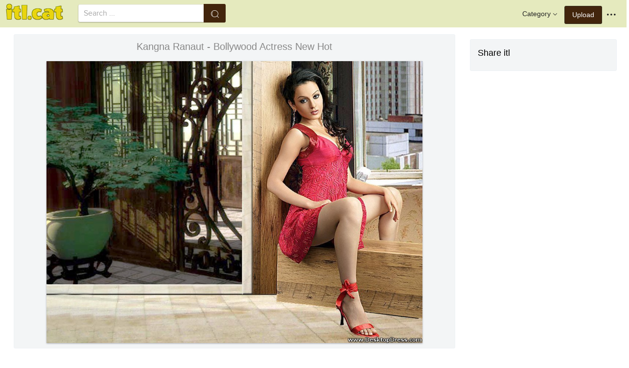

--- FILE ---
content_type: text/html;charset=utf-8
request_url: https://www.itl.cat/wallview/wTxxoJ_kangna-ranaut-bollywood-actress-new-hot/
body_size: 8719
content:





<!DOCTYPE html>
<html lang="en"><head>
<meta http-equiv="Content-Type" content="text/html; charset=UTF-8">

    <title>Kangna Ranaut - Bollywood Actress New Hot (#1365236) - HD Wallpaper & Backgrounds Download</title>
	<meta name="keywords" content="Kangna Ranaut - Bollywood Actress New Hot, wallpapers & background download">
	<meta name="description" content="Kangna Ranaut - Bollywood Actress New Hot is hd wallpapers & backgrounds for desktop or mobile device. To find more wallpapers on Itl.cat.">    

<meta name="viewport" content="user-scalable=no, width=device-width, initial-scale=1.0, maximum-scale=1.0">
<link href="https://www.itl.cat/css/hub.css" rel="stylesheet">
 
 <link rel="stylesheet" href="https://www.itl.cat/css/page.css">

<meta property="og:type" content="website" />
<meta property="og:url" content="https://www.itl.cat/wallview/wTxxoJ_kangna-ranaut-bollywood-actress-new-hot/" />
<meta property="og:title" content="Kangna Ranaut - Bollywood Actress New Hot (#1365236) - HD Wallpaper & Backgrounds Download" />
<meta property="og:description" content="Kangna Ranaut - Bollywood Actress New Hot is hd wallpapers & backgrounds for desktop or mobile device. To find more wallpapers on Itl.cat" />
<meta property="og:image" content="https://www.itl.cat/pngfile/big/136-1365236_kangna-ranaut-bollywood-actress-new-hot.jpg">
<meta property="og:site_name" content="itl.cat" />
<meta name="twitter:card" content="photo">
 <link rel="canonical" href="https://www.itl.cat/wallview/wTxxoJ_kangna-ranaut-bollywood-actress-new-hot/" />
 
<style>
.pdt-app-img-link {
    display: none;
    width: 130px;
    height: 130px;
    position: absolute;
    left: 0;
    top: 0;
    right: 0;
    bottom: 0;
    background: url(/images/buy_img_link.png) no-repeat;
    margin: auto;
}
.at-label{display:none;}
.pdt-app-box:hover .pdt-app-img-link{display:inline-block;opacity:.8}.pdt-app-box:hover .pdt-app-img-link:hover{opacity:1}

 
#details tbody tr {
    margin-top: 4px;
}
  #details th {
    width: 1%;
    padding-right: 10px;
}
  #details th,  #details td {
    font-size: 16px;
    padding: 0;
    line-height: 1.5;
    font-weight: normal;
    color: #636363;
}
table th, table td {
    padding: 6px;
    text-align: left;
    vertical-align: top;
} 
.downloadgo {
    color: #444!important;
    display: inline-block;
    background-color: #fff!important;
    border: 1px solid #f3f5f6!important;
    padding: 4px 15px!important;
    font-size: 14px;
    border-radius: 22px!important;
    text-align: center;
}
</style>
 
	<link rel="stylesheet" href="/openjscss/reveal.css?v=1.1">	
  <script type="text/javascript" src="/openjscss/jquery.min.js"></script>
 <script type="text/javascript" src="/openjscss/jquery.reveal.js"></script>
<script async src="//pagead2.googlesyndication.com/pagead/js/adsbygoogle.js"></script>

</head>
<body class="hub">






<header class="hub-top " role="navigation">
<nav class="hub-topcontent clearfix">
<div class="hub-topprofile hub-narrow-show js-narrow-search">
<a href="javascript:;" class="hub-topuserinfo"><i class="iconfont search-icon"></i></a>
</div>
<div class="hub-topprofile">
<a href="javascript:;" class="hub-topuserinfo dropdown-toggle" data-toggle="dropdown"><i class="iconfont menu-icon"></i></a>
<ul class="hub-navtopdropdown hub-boxtop">
 

 
<li><a rel="nofollow" href="https://www.itl.cat/aboutitl/"><i class="iconfont faq-icon"></i></i>About Us</a></li>
<li><a rel="nofollow" href="https://www.itl.cat/privacy/"><i class="iconfont tag-icon"></i>Privcy Policy</a></li>
<li><a rel="nofollow" href="https://www.itl.cat/ixdmca/"><i class="iconfont cc-icon"></i>DMCA</a></li>
<li><a rel="nofollow" href="https://www.itl.cat/terms/"><i class="iconfont term-icon"></i>Terms</a></li>
<li><a rel="nofollow" href="https://www.itl.cat/conus/"><i class="iconfont service-icon"></i>Contact Us</a></li>
<li><a href="https://www.flywallpaper.com"><i class="iconfont term-icon"></i>HD Wallpaper</a></li>


 
</ul>
</div>
<a class="hub-btn contribute-btn hub-narrow-hide" href="https://www.itl.cat/upwall/">Upload</a>
<div class="hub-topprofile">
<a href="javascript:;" class="hub-topuserinfo dropdown-toggle" data-toggle="dropdown">Category<i class="arrow iconfont"></i></a>
<ul class="hub-navtopdropdown languageList hub-boxtop">
<li><a href="https://www.itl.cat/free/arrow/">Arrow</a></li>
<li><a href="https://www.itl.cat/free/bird/">Bird</a></li>
<li><a href="https://www.itl.cat/free/border/">Border</a></li>
<li><a href="https://www.itl.cat/free/banner/">Banner</a></li>
<li><a href="https://www.itl.cat/free/clock/">Clock</a></li>
<li><a href="https://www.itl.cat/free/crown/">Crown</a></li>
<li><a href="https://www.itl.cat/free/cartoon/">Cartoon</a></li>
<li><a href="https://www.itl.cat/free/city/">City</a></li>
<li><a href="https://www.itl.cat/free/flower/">Flower</a></li>
<li><a href="https://www.itl.cat/free/fire/">Fire</a></li>
<li><a href="https://www.itl.cat/free/heart/">Heart</a></li>
<li><a href="https://www.itl.cat/free/emotion/">Emotions</a></li>
<li><a href="https://www.itl.cat/free/girl/">Girls</a></li>
<li><a href="https://www.itl.cat/free/leaf/">Leaf</a></li>
<li><a href="https://www.itl.cat/free/fish/">Fish</a></li>
<li><a href="https://www.itl.cat/free/family/">Family</a></li>
<li><a href="https://www.itl.cat/free/love/">Love</a></li>
<li><a href="https://www.itl.cat/free/money/">Money</a></li>
<li><a href="https://www.itl.cat/free/subscribe/">Subscribe</a></li>
<li><a href="https://www.itl.cat/free/sport/">Sport</a></li>
<li><a href="https://www.itl.cat/free/summer/">Summer</a></li>
<li><a href="https://www.itl.cat/free/winter/">Winter</a></li>
<li><a href="https://www.itl.cat/free/tiger/">Tiger</a></li>
<li><a href="https://www.itl.cat/free/tree/">Tree</a></li>


</ul>
</div>

 
 
 
<a href="https://www.itl.cat" class="  iconfont" style="float:left;"><img style="width:120px;margin-top:6px;" src="/images/biglogo.png"></a>
 
<div class="hub-boxsearch hub-topsearch clearfix">
<form name="keyForm" action="/search.html"   method="get" onsubmit="return search(document.keyForm);">
<div class="hub-boxsearchform">
<input type="text" class="hub-searchinput ui-autocomplete-input" id="k" name="k" autocomplete="off" value="" placeholder="Search ...">
<i class="iconfont search-icon"></i>
<input class="search-btn" type="submit" value="">
</div>
</form>
</div>
</nav>
</header>


<script language="javascript">
		 function search(thisfrm){ var k = thisfrm.k.value; if (k == "") { return false; }
			k = k.replace(/(^\s*)|(\s*$)/g, "");
			k = k.toLowerCase().replace(/ /g, "-");
			if (k == "") { return false; }
			window.location = "https://www.itl.cat/free/"+k+"/";
			return false;
		}
</script>



<section class="hub-content" role="content">

 

<div class="hub-main clearfix" role="main">
<div class="hub-main-content">
<div class="hub-main-contentinner">
<h1 style="font-weight:normal;font-size:16px;padding-left:8px;margin:10px 0 10px;color:#888;"  kangana ranaut wallpaper </h1>

<div class="hub-mediacontent hub-boxnormal">
 

<div class="hub-photo">

<div style="font-size:20px;margin:10px 0 6px 0">

<span> Kangna Ranaut - Bollywood Actress New Hot</span>

</div>

<div class="hub-photomodal "   >


 <a href="https://www.itl.cat/downwall/wTxxoJ_kangna-ranaut-bollywood-actress-new-hot/"   title=" " class="pdt-app-box" target="_blank">
                <img  style="margin-top:10px;" src="https://www.itl.cat/pngfile/big/136-1365236_kangna-ranaut-bollywood-actress-new-hot.jpg" alt="Kangna Ranaut - Bollywood Actress New Hot , HD Wallpaper & Backgrounds" title="Kangna Ranaut - Bollywood Actress New Hot, HD Wallpaper & Backgrounds">
				<span class="pdt-app-img-link"></span>
 </a>

 <div  style="margin:10px 0 10px 0;" class="addthis_inline_share_toolbox"></div>
</div>



</div>






 
</div>


 <div style="margin:10px 0 10px 0">
  <ins class="adsbygoogle"
     style="display:block"
     data-ad-client="ca-pub-2341089732466879"
     data-ad-slot="4772674053"
     data-ad-format="auto"
     data-full-width-responsive="true"></ins>
<script>
(adsbygoogle = window.adsbygoogle || []).push({});
</script>
</div>


<div>








<div class="sidebar-section hub-photocc hub-boxnormal ">
            <table id="details">
                <tbody> 
                <tr><th style="white-space:nowrap;font-weight:bold">Resolution</th><td>1024x768</td></tr>
                
           
				 <tr  style="height:28px;"><th style="white-space:nowrap;font-weight:bold">Image License</th><td>Personal Use</td></tr>

                <tr  style="height:28px;"><th style="white-space:nowrap;font-weight:bold">Size</th><td>204 KB</td></tr>

                 <tr  style="height:28px;"><th style="white-space:nowrap;font-weight:bold">Downloads&nbsp;&nbsp;</th><td>11
				 
				 <span class="descitl.cat">  </span>
				 </td></tr>
            </tbody></table>
</div>

<a href="https://www.itl.cat/downwall/wTxxoJ_kangna-ranaut-bollywood-actress-new-hot/" >
<div class="sidebar-section hub-downloadfree hub-boxnormal ">

<button type="button" class="hub-btn downloadOriginal downloadgo" onclick="javascript:void(0)" style="background-color:#616261;width:100%" ><i class="download-icon iconfont"></i>Free Download</button>
</div> 
</a>
<div style="margin-bottom:10px;">
<a href="https://www.itl.cat/ixdmca/" rel="nofollow" style="color:#1b00ff;    font-size: 19px; font-weight:700;">Report This Image</a>
</div>



 



</div>


</div>






 
</div>
 

<div class="hub-main-sidebar">

<div class="sidebar-section hub-photocc hub-boxnormal " style="margin-top:20px;">
<p style="font-size:18px;margin-bottom:8px;">Share itl</p>
<p><div  class="addthis_inline_share_toolbox"></div></p>
</div>

 



<div    class="sidebar-section  " >

  <ins class="adsbygoogle"
     style="display:block"
     data-ad-client="ca-pub-2341089732466879"
     data-ad-slot="4772674053"
     data-ad-format="auto"
     data-full-width-responsive="true"></ins>
<script>
(adsbygoogle = window.adsbygoogle || []).push({});
</script>

</div>

<div class="sidebar-section hub-narrow-hide">
<div class="navigation clearfix"><em>Hot Tags</em></div>
<div class="hub-tagcloud">
 
                
        <p class="tags">

		
		
		
			<a style="text-transform:capitalize" class="fz14" href="https://www.itl.cat/free/bollywood-actress-xxx/" >bollywood actress xxx</a>
		
		
			<a style="text-transform:capitalize" class="fz14" href="https://www.itl.cat/free/540x960-hd-bollywood-actress/" >540x960 hd bollywood actress</a>
		
		
			<a style="text-transform:capitalize" class="fz14" href="https://www.itl.cat/free/indian-hot-actress-hd/" >indian hot actress hd</a>
		
		
			<a style="text-transform:capitalize" class="fz14" href="https://www.itl.cat/free/bollywood-actress-hd-1080p-free-download/" >bollywood actress hd 1080p free download</a>
		
		
			<a style="text-transform:capitalize" class="fz14" href="https://www.itl.cat/free/new-desktop-hd/" >new desktop hd</a>
		
		
			<a style="text-transform:capitalize" class="fz14" href="https://www.itl.cat/free/boy-girl-hot-kiss-hd/" >boy girl hot kiss hd</a>
		
        </p>
		   

 
</div>
</div>



</div> 
 
</section>

 

</div>



<div id="gallery" style="    background: #fbfbfb;">
<div   style="font-size:20px;height:40px!important;margin:10px;padding:9px 0 0px; background: #fbfbfb;">
You may also like
 
</div>


    <div id="masList" class="clearfix img-list-box  png_tag_list" style="margin-left:6px;">
        




		<div class="list-item img-list"  style="    border-radius: 5px;">
		<div class="img-list-pd" data-realwidth="1024" data-realheight="768">
			<div class="img-show"  >
			<a href="https://www.itl.cat/wallview/wTxxoJ_kangna-ranaut-bollywood-actress-new-hot/"
			 		
			class="img-part" title="Kangna Ranaut - Bollywood Actress New Hot">
				<img class="lazy2" src="/images/default.png" data-original="https://s.itl.cat/pngfile/s/136-1365236_kangna-ranaut-bollywood-actress-new-hot.jpg" alt="bollywood actress new hot, HD Wallpaper & Backgrounds" title="bollywood actress new hot, HD Wallpaper & Backgrounds">
				<div class="img-bg"></div>
			</a>
			<div class="img-btn-box">
				<a href="https://www.itl.cat/wallview/wTxxoJ_kangna-ranaut-bollywood-actress-new-hot/" style="background: #e6dfdf;"><span>Download</span></a>
			</div>
		</div>
 
		<div class="img-detail">
			<h3 class="img-detail-title">
			<a href="https://www.itl.cat/wallview/wTxxoJ_kangna-ranaut-bollywood-actress-new-hot/" style="text-transform:capitalize"> kangana ranaut wallpaper</a></h3>
			<div class="pic-info clearfix"> 
			<p class="info-title fl">
			<img src="https://www.itl.cat/img/pad.png" style="width:20px;vertical-align:middle;  ">
			1024*768</p>
			<div class="download-info fr">
				<p class="fl download-info-p">
 					<span>204 KB</span>
				</p>
 
			</div>
			</div>
		</div>
		</div></div>

		<div class="list-item img-list"  style="    border-radius: 5px;">
		<div class="img-list-pd" data-realwidth="1024" data-realheight="768">
			<div class="img-show"  >
			<a href="https://www.itl.cat/wallview/ioiJxRm_kangana-sharma-kangna-sharma-in-bikini/"
			 		
			class="img-part" title="Kangana Sharma - Kangna Sharma In Bikini">
				<img class="lazy2" src="/images/default.png" data-original="https://s.itl.cat/pngfile/s/310-3100755_kangana-sharma-kangna-sharma-in-bikini.jpg" alt="kangna sharma in bikini, HD Wallpaper & Backgrounds" title="kangna sharma in bikini, HD Wallpaper & Backgrounds">
				<div class="img-bg"></div>
			</a>
			<div class="img-btn-box">
				<a href="https://www.itl.cat/wallview/ioiJxRm_kangana-sharma-kangna-sharma-in-bikini/" style="background: #e6dfdf;"><span>Download</span></a>
			</div>
		</div>
 
		<div class="img-detail">
			<h3 class="img-detail-title">
			<a href="https://www.itl.cat/wallview/ioiJxRm_kangana-sharma-kangna-sharma-in-bikini/" style="text-transform:capitalize"> bollywood actress hd wallpapers hot</a></h3>
			<div class="pic-info clearfix"> 
			<p class="info-title fl">
			<img src="https://www.itl.cat/img/pad.png" style="width:20px;vertical-align:middle;  ">
			1024*768</p>
			<div class="download-info fr">
				<p class="fl download-info-p">
 					<span>207 KB</span>
				</p>
 
			</div>
			</div>
		</div>
		</div></div>

		<div class="list-item img-list"  style="    border-radius: 5px;">
		<div class="img-list-pd" data-realwidth="1280" data-realheight="960">
			<div class="img-show"  >
			<a href="https://www.itl.cat/wallview/wTxooh_kangana-ranaut-pink-saree-wallpaper-download-pink-bollywood/"
			 		
			class="img-part" title="Kangana Ranaut Pink Saree Wallpaper, Download Pink - Bollywood Actress Kangana Ranaut">
				<img class="lazy2" src="/images/default.png" data-original="https://s.itl.cat/pngfile/s/136-1365077_kangana-ranaut-pink-saree-wallpaper-download-pink-bollywood.jpg" alt="bollywood actress kangana ranaut, HD Wallpaper & Backgrounds" title="bollywood actress kangana ranaut, HD Wallpaper & Backgrounds">
				<div class="img-bg"></div>
			</a>
			<div class="img-btn-box">
				<a href="https://www.itl.cat/wallview/wTxooh_kangana-ranaut-pink-saree-wallpaper-download-pink-bollywood/" style="background: #e6dfdf;"><span>Download</span></a>
			</div>
		</div>
 
		<div class="img-detail">
			<h3 class="img-detail-title">
			<a href="https://www.itl.cat/wallview/wTxooh_kangana-ranaut-pink-saree-wallpaper-download-pink-bollywood/" style="text-transform:capitalize"> kangana ranaut wallpaper</a></h3>
			<div class="pic-info clearfix"> 
			<p class="info-title fl">
			<img src="https://www.itl.cat/img/pad.png" style="width:20px;vertical-align:middle;  ">
			1280*960</p>
			<div class="download-info fr">
				<p class="fl download-info-p">
 					<span>96 KB</span>
				</p>
 
			</div>
			</div>
		</div>
		</div></div>

		<div class="list-item img-list"  style="    border-radius: 5px;">
		<div class="img-list-pd" data-realwidth="1065" data-realheight="712">
			<div class="img-show"  >
			<a href="https://www.itl.cat/wallview/iohxwh_bollywood-actress-hd-wallpapers-1080p-free-download-kangana/"
			 		
			class="img-part" title="Bollywood Actress Hd Wallpapers 1080p Free Download - Kangana Ranaut">
				<img class="lazy2" src="/images/default.png" data-original="https://s.itl.cat/pngfile/s/21-218072_bollywood-actress-hd-wallpapers-1080p-free-download-kangana.jpg" alt="kangana ranaut, HD Wallpaper & Backgrounds" title="kangana ranaut, HD Wallpaper & Backgrounds">
				<div class="img-bg"></div>
			</a>
			<div class="img-btn-box">
				<a href="https://www.itl.cat/wallview/iohxwh_bollywood-actress-hd-wallpapers-1080p-free-download-kangana/" style="background: #e6dfdf;"><span>Download</span></a>
			</div>
		</div>
 
		<div class="img-detail">
			<h3 class="img-detail-title">
			<a href="https://www.itl.cat/wallview/iohxwh_bollywood-actress-hd-wallpapers-1080p-free-download-kangana/" style="text-transform:capitalize"> bollywood actress hd wallpapers 1080p free download</a></h3>
			<div class="pic-info clearfix"> 
			<p class="info-title fl">
			<img src="https://www.itl.cat/img/pad.png" style="width:20px;vertical-align:middle;  ">
			1065*712</p>
			<div class="download-info fr">
				<p class="fl download-info-p">
 					<span>96 KB</span>
				</p>
 
			</div>
			</div>
		</div>
		</div></div>

		<div class="list-item img-list"  style="    border-radius: 5px;">
		<div class="img-list-pd" data-realwidth="1024" data-realheight="768">
			<div class="img-show"  >
			<a href="https://www.itl.cat/wallview/wTxomm_kangna-ranaut-height-n-weight/"
			 		
			class="img-part" title="Kangna Ranaut Height N Weight">
				<img class="lazy2" src="/images/default.png" data-original="https://s.itl.cat/pngfile/s/136-1365150_kangna-ranaut-height-n-weight.jpg" alt="kangna ranaut height n weight, HD Wallpaper & Backgrounds" title="kangna ranaut height n weight, HD Wallpaper & Backgrounds">
				<div class="img-bg"></div>
			</a>
			<div class="img-btn-box">
				<a href="https://www.itl.cat/wallview/wTxomm_kangna-ranaut-height-n-weight/" style="background: #e6dfdf;"><span>Download</span></a>
			</div>
		</div>
 
		<div class="img-detail">
			<h3 class="img-detail-title">
			<a href="https://www.itl.cat/wallview/wTxomm_kangna-ranaut-height-n-weight/" style="text-transform:capitalize"> kangana ranaut wallpaper</a></h3>
			<div class="pic-info clearfix"> 
			<p class="info-title fl">
			<img src="https://www.itl.cat/img/pad.png" style="width:20px;vertical-align:middle;  ">
			1024*768</p>
			<div class="download-info fr">
				<p class="fl download-info-p">
 					<span>61 KB</span>
				</p>
 
			</div>
			</div>
		</div>
		</div></div>

		<div class="list-item img-list"  style="    border-radius: 5px;">
		<div class="img-list-pd" data-realwidth="1024" data-realheight="768">
			<div class="img-show"  >
			<a href="https://www.itl.cat/wallview/obJbTo_south-actress-hot-wallpapers-high-resolution-u2013-hot/"
			 		
			class="img-part" title="South Actress Hot Wallpapers High Resolution \u2013 - Hot News Of Bollywood">
				<img class="lazy2" src="/images/default.png" data-original="https://s.itl.cat/pngfile/s/86-867729_south-actress-hot-wallpapers-high-resolution-u2013-hot.jpg" alt="hot news of bollywood, HD Wallpaper & Backgrounds" title="hot news of bollywood, HD Wallpaper & Backgrounds">
				<div class="img-bg"></div>
			</a>
			<div class="img-btn-box">
				<a href="https://www.itl.cat/wallview/obJbTo_south-actress-hot-wallpapers-high-resolution-u2013-hot/" style="background: #e6dfdf;"><span>Download</span></a>
			</div>
		</div>
 
		<div class="img-detail">
			<h3 class="img-detail-title">
			<a href="https://www.itl.cat/wallview/obJbTo_south-actress-hot-wallpapers-high-resolution-u2013-hot/" style="text-transform:capitalize"> south actress hot wallpapers high resolution</a></h3>
			<div class="pic-info clearfix"> 
			<p class="info-title fl">
			<img src="https://www.itl.cat/img/pad.png" style="width:20px;vertical-align:middle;  ">
			1024*768</p>
			<div class="download-info fr">
				<p class="fl download-info-p">
 					<span>118 KB</span>
				</p>
 
			</div>
			</div>
		</div>
		</div></div>

		<div class="list-item img-list"  style="    border-radius: 5px;">
		<div class="img-list-pd" data-realwidth="1024" data-realheight="768">
			<div class="img-show"  >
			<a href="https://www.itl.cat/wallview/hwohTi_santabanta-hd-wallpapers-1080p-new-hot-actress-in/"
			 		
			class="img-part" title="Santabanta Hd Wallpapers 1080p - New Hot Actress In Bollywood">
				<img class="lazy2" src="/images/default.png" data-original="https://s.itl.cat/pngfile/s/42-424759_santabanta-hd-wallpapers-1080p-new-hot-actress-in.jpg" alt="new hot actress in bollywood, HD Wallpaper & Backgrounds" title="new hot actress in bollywood, HD Wallpaper & Backgrounds">
				<div class="img-bg"></div>
			</a>
			<div class="img-btn-box">
				<a href="https://www.itl.cat/wallview/hwohTi_santabanta-hd-wallpapers-1080p-new-hot-actress-in/" style="background: #e6dfdf;"><span>Download</span></a>
			</div>
		</div>
 
		<div class="img-detail">
			<h3 class="img-detail-title">
			<a href="https://www.itl.cat/wallview/hwohTi_santabanta-hd-wallpapers-1080p-new-hot-actress-in/" style="text-transform:capitalize"> santabanta hd wallpapers 1080p</a></h3>
			<div class="pic-info clearfix"> 
			<p class="info-title fl">
			<img src="https://www.itl.cat/img/pad.png" style="width:20px;vertical-align:middle;  ">
			1024*768</p>
			<div class="download-info fr">
				<p class="fl download-info-p">
 					<span>148 KB</span>
				</p>
 
			</div>
			</div>
		</div>
		</div></div>

		<div class="list-item img-list"  style="    border-radius: 5px;">
		<div class="img-list-pd" data-realwidth="1024" data-realheight="678">
			<div class="img-show"  >
			<a href="https://www.itl.cat/wallview/wTxxom_download-kangna-ranaut-hot-hd-wallpapers-wallpaper-kangana/"
			 		
			class="img-part" title="Download Kangna Ranaut Hot Hd Wallpapers Wallpaper - Kangana Ranaut Sexy Thighs">
				<img class="lazy2" src="/images/default.png" data-original="https://s.itl.cat/pngfile/s/136-1365237_download-kangna-ranaut-hot-hd-wallpapers-wallpaper-kangana.jpg" alt="kangana ranaut sexy thighs, HD Wallpaper & Backgrounds" title="kangana ranaut sexy thighs, HD Wallpaper & Backgrounds">
				<div class="img-bg"></div>
			</a>
			<div class="img-btn-box">
				<a href="https://www.itl.cat/wallview/wTxxom_download-kangna-ranaut-hot-hd-wallpapers-wallpaper-kangana/" style="background: #e6dfdf;"><span>Download</span></a>
			</div>
		</div>
 
		<div class="img-detail">
			<h3 class="img-detail-title">
			<a href="https://www.itl.cat/wallview/wTxxom_download-kangna-ranaut-hot-hd-wallpapers-wallpaper-kangana/" style="text-transform:capitalize"> kangana ranaut wallpaper</a></h3>
			<div class="pic-info clearfix"> 
			<p class="info-title fl">
			<img src="https://www.itl.cat/img/pad.png" style="width:20px;vertical-align:middle;  ">
			1024*678</p>
			<div class="download-info fr">
				<p class="fl download-info-p">
 					<span>171 KB</span>
				</p>
 
			</div>
			</div>
		</div>
		</div></div>

		<div class="list-item img-list"  style="    border-radius: 5px;">
		<div class="img-list-pd" data-realwidth="1024" data-realheight="768">
			<div class="img-show"  >
			<a href="https://www.itl.cat/wallview/bTiJRb_deepika-padukone-will-work-with-vin-diesel-in/"
			 		
			class="img-part" title="Deepika Padukone Will Work With Vin Diesel In The New - Deepika Padukone Hd Hot">
				<img class="lazy2" src="/images/default.png" data-original="https://s.itl.cat/pngfile/s/66-661387_deepika-padukone-will-work-with-vin-diesel-in.jpg" alt="deepika padukone hd hot, HD Wallpaper & Backgrounds" title="deepika padukone hd hot, HD Wallpaper & Backgrounds">
				<div class="img-bg"></div>
			</a>
			<div class="img-btn-box">
				<a href="https://www.itl.cat/wallview/bTiJRb_deepika-padukone-will-work-with-vin-diesel-in/" style="background: #e6dfdf;"><span>Download</span></a>
			</div>
		</div>
 
		<div class="img-detail">
			<h3 class="img-detail-title">
			<a href="https://www.itl.cat/wallview/bTiJRb_deepika-padukone-will-work-with-vin-diesel-in/" style="text-transform:capitalize"> bollywood actress xxx wallpaper</a></h3>
			<div class="pic-info clearfix"> 
			<p class="info-title fl">
			<img src="https://www.itl.cat/img/pad.png" style="width:20px;vertical-align:middle;  ">
			1024*768</p>
			<div class="download-info fr">
				<p class="fl download-info-p">
 					<span>49 KB</span>
				</p>
 
			</div>
			</div>
		</div>
		</div></div>

		<div class="list-item img-list"  style="    border-radius: 5px;">
		<div class="img-list-pd" data-realwidth="1280" data-realheight="960">
			<div class="img-show"  >
			<a href="https://www.itl.cat/wallview/bTiJhJ_new-ankitha-jhaveri-hot-navel/"
			 		
			class="img-part" title="New - Ankitha Jhaveri Hot Navel">
				<img class="lazy2" src="/images/default.png" data-original="https://s.itl.cat/pngfile/s/66-661412_new-ankitha-jhaveri-hot-navel.jpg" alt="ankitha jhaveri hot navel, HD Wallpaper & Backgrounds" title="ankitha jhaveri hot navel, HD Wallpaper & Backgrounds">
				<div class="img-bg"></div>
			</a>
			<div class="img-btn-box">
				<a href="https://www.itl.cat/wallview/bTiJhJ_new-ankitha-jhaveri-hot-navel/" style="background: #e6dfdf;"><span>Download</span></a>
			</div>
		</div>
 
		<div class="img-detail">
			<h3 class="img-detail-title">
			<a href="https://www.itl.cat/wallview/bTiJhJ_new-ankitha-jhaveri-hot-navel/" style="text-transform:capitalize"> bollywood actress xxx wallpaper</a></h3>
			<div class="pic-info clearfix"> 
			<p class="info-title fl">
			<img src="https://www.itl.cat/img/pad.png" style="width:20px;vertical-align:middle;  ">
			1280*960</p>
			<div class="download-info fr">
				<p class="fl download-info-p">
 					<span>121 KB</span>
				</p>
 
			</div>
			</div>
		</div>
		</div></div>

		<div class="list-item img-list"  style="    border-radius: 5px;">
		<div class="img-list-pd" data-realwidth="1024" data-realheight="768">
			<div class="img-show"  >
			<a href="https://www.itl.cat/wallview/ioiJJhx_hot-bollywood-heroines-actresses-hd-wallpapers-i-indian/"
			 		
			class="img-part" title="Hot Bollywood Heroines Actresses Hd Wallpapers I Indian - Kyra Dutt Hot">
				<img class="lazy2" src="/images/default.png" data-original="https://s.itl.cat/pngfile/s/310-3101050_hot-bollywood-heroines-actresses-hd-wallpapers-i-indian.jpg" alt="kyra dutt hot, HD Wallpaper & Backgrounds" title="kyra dutt hot, HD Wallpaper & Backgrounds">
				<div class="img-bg"></div>
			</a>
			<div class="img-btn-box">
				<a href="https://www.itl.cat/wallview/ioiJJhx_hot-bollywood-heroines-actresses-hd-wallpapers-i-indian/" style="background: #e6dfdf;"><span>Download</span></a>
			</div>
		</div>
 
		<div class="img-detail">
			<h3 class="img-detail-title">
			<a href="https://www.itl.cat/wallview/ioiJJhx_hot-bollywood-heroines-actresses-hd-wallpapers-i-indian/" style="text-transform:capitalize"> bollywood actress hd wallpapers hot</a></h3>
			<div class="pic-info clearfix"> 
			<p class="info-title fl">
			<img src="https://www.itl.cat/img/pad.png" style="width:20px;vertical-align:middle;  ">
			1024*768</p>
			<div class="download-info fr">
				<p class="fl download-info-p">
 					<span>140 KB</span>
				</p>
 
			</div>
			</div>
		</div>
		</div></div>

		<div class="list-item img-list"  style="    border-radius: 5px;">
		<div class="img-list-pd" data-realwidth="1280" data-realheight="968">
			<div class="img-show"  >
			<a href="https://www.itl.cat/wallview/ihJxbwJ_asin-new-hot-look-hd-wallpapers-free-download/"
			 		
			class="img-part" title="Asin New Hot Look Hd Wallpapers Free Download - Asin Thottumkal">
				<img class="lazy2" src="/images/default.png" data-original="https://s.itl.cat/pngfile/s/221-2215345_asin-new-hot-look-hd-wallpapers-free-download.jpg" alt="asin thottumkal, HD Wallpaper & Backgrounds" title="asin thottumkal, HD Wallpaper & Backgrounds">
				<div class="img-bg"></div>
			</a>
			<div class="img-btn-box">
				<a href="https://www.itl.cat/wallview/ihJxbwJ_asin-new-hot-look-hd-wallpapers-free-download/" style="background: #e6dfdf;"><span>Download</span></a>
			</div>
		</div>
 
		<div class="img-detail">
			<h3 class="img-detail-title">
			<a href="https://www.itl.cat/wallview/ihJxbwJ_asin-new-hot-look-hd-wallpapers-free-download/" style="text-transform:capitalize"> bollywood actress hd wallpaper download</a></h3>
			<div class="pic-info clearfix"> 
			<p class="info-title fl">
			<img src="https://www.itl.cat/img/pad.png" style="width:20px;vertical-align:middle;  ">
			1280*968</p>
			<div class="download-info fr">
				<p class="fl download-info-p">
 					<span>106 KB</span>
				</p>
 
			</div>
			</div>
		</div>
		</div></div>

		<div class="list-item img-list"  style="    border-radius: 5px;">
		<div class="img-list-pd" data-realwidth="1024" data-realheight="768">
			<div class="img-show"  >
			<a href="https://www.itl.cat/wallview/wTxoJo_as-wallpaper-kangana-ranaut-hot-in-saree/"
			 		
			class="img-part" title="As Wallpaper - Kangana Ranaut Hot In Saree">
				<img class="lazy2" src="/images/default.png" data-original="https://s.itl.cat/pngfile/s/136-1365112_as-wallpaper-kangana-ranaut-hot-in-saree.jpg" alt="kangana ranaut hot in saree, HD Wallpaper & Backgrounds" title="kangana ranaut hot in saree, HD Wallpaper & Backgrounds">
				<div class="img-bg"></div>
			</a>
			<div class="img-btn-box">
				<a href="https://www.itl.cat/wallview/wTxoJo_as-wallpaper-kangana-ranaut-hot-in-saree/" style="background: #e6dfdf;"><span>Download</span></a>
			</div>
		</div>
 
		<div class="img-detail">
			<h3 class="img-detail-title">
			<a href="https://www.itl.cat/wallview/wTxoJo_as-wallpaper-kangana-ranaut-hot-in-saree/" style="text-transform:capitalize"> kangana ranaut wallpaper</a></h3>
			<div class="pic-info clearfix"> 
			<p class="info-title fl">
			<img src="https://www.itl.cat/img/pad.png" style="width:20px;vertical-align:middle;  ">
			1024*768</p>
			<div class="download-info fr">
				<p class="fl download-info-p">
 					<span>107 KB</span>
				</p>
 
			</div>
			</div>
		</div>
		</div></div>

		<div class="list-item img-list"  style="    border-radius: 5px;">
		<div class="img-list-pd" data-realwidth="1024" data-realheight="768">
			<div class="img-show"  >
			<a href="https://www.itl.cat/wallview/iohmTm_hot-hd-wallpapers-1080p-rani-mukerji-hot-back/"
			 		
			class="img-part" title="Hot Hd Wallpapers 1080p - Rani Mukerji Hot Back">
				<img class="lazy2" src="/images/default.png" data-original="https://s.itl.cat/pngfile/s/21-218502_hot-hd-wallpapers-1080p-rani-mukerji-hot-back.jpg" alt="rani mukerji hot back, HD Wallpaper & Backgrounds" title="rani mukerji hot back, HD Wallpaper & Backgrounds">
				<div class="img-bg"></div>
			</a>
			<div class="img-btn-box">
				<a href="https://www.itl.cat/wallview/iohmTm_hot-hd-wallpapers-1080p-rani-mukerji-hot-back/" style="background: #e6dfdf;"><span>Download</span></a>
			</div>
		</div>
 
		<div class="img-detail">
			<h3 class="img-detail-title">
			<a href="https://www.itl.cat/wallview/iohmTm_hot-hd-wallpapers-1080p-rani-mukerji-hot-back/" style="text-transform:capitalize"> bollywood actress hd wallpapers 1080p free download</a></h3>
			<div class="pic-info clearfix"> 
			<p class="info-title fl">
			<img src="https://www.itl.cat/img/pad.png" style="width:20px;vertical-align:middle;  ">
			1024*768</p>
			<div class="download-info fr">
				<p class="fl download-info-p">
 					<span>202 KB</span>
				</p>
 
			</div>
			</div>
		</div>
		</div></div>

		<div class="list-item img-list"  style="    border-radius: 5px;">
		<div class="img-list-pd" data-realwidth="1024" data-realheight="768">
			<div class="img-show"  >
			<a href="https://www.itl.cat/wallview/obxJJh_hot-bollywood-actress-chitrangada-singh-sexy-hot/"
			 		
			class="img-part" title="Hot Bollywood Actress - Chitrangada Singh Sexy Hot">
				<img class="lazy2" src="/images/default.png" data-original="https://s.itl.cat/pngfile/s/86-866217_hot-bollywood-actress-chitrangada-singh-sexy-hot.jpg" alt="chitrangada singh sexy hot, HD Wallpaper & Backgrounds" title="chitrangada singh sexy hot, HD Wallpaper & Backgrounds">
				<div class="img-bg"></div>
			</a>
			<div class="img-btn-box">
				<a href="https://www.itl.cat/wallview/obxJJh_hot-bollywood-actress-chitrangada-singh-sexy-hot/" style="background: #e6dfdf;"><span>Download</span></a>
			</div>
		</div>
 
		<div class="img-detail">
			<h3 class="img-detail-title">
			<a href="https://www.itl.cat/wallview/obxJJh_hot-bollywood-actress-chitrangada-singh-sexy-hot/" style="text-transform:capitalize"> bold bollywood actress wallpaper</a></h3>
			<div class="pic-info clearfix"> 
			<p class="info-title fl">
			<img src="https://www.itl.cat/img/pad.png" style="width:20px;vertical-align:middle;  ">
			1024*768</p>
			<div class="download-info fr">
				<p class="fl download-info-p">
 					<span>279 KB</span>
				</p>
 
			</div>
			</div>
		</div>
		</div></div>

		<div class="list-item img-list"  style="    border-radius: 5px;">
		<div class="img-list-pd" data-realwidth="800" data-realheight="600">
			<div class="img-show"  >
			<a href="https://www.itl.cat/wallview/iibxRmJ_download-hot-bollywood-sex-bomb-celina-jaitley-super/"
			 		
			class="img-part" title="Download Hot Bollywood Sex Bomb Celina Jaitley Super - Hot Indian Bollywood Actress">
				<img class="lazy2" src="/images/default.png" data-original="https://s.itl.cat/pngfile/s/193-1931745_download-hot-bollywood-sex-bomb-celina-jaitley-super.jpg" alt="hot indian bollywood actress, HD Wallpaper & Backgrounds" title="hot indian bollywood actress, HD Wallpaper & Backgrounds">
				<div class="img-bg"></div>
			</a>
			<div class="img-btn-box">
				<a href="https://www.itl.cat/wallview/iibxRmJ_download-hot-bollywood-sex-bomb-celina-jaitley-super/" style="background: #e6dfdf;"><span>Download</span></a>
			</div>
		</div>
 
		<div class="img-detail">
			<h3 class="img-detail-title">
			<a href="https://www.itl.cat/wallview/iibxRmJ_download-hot-bollywood-sex-bomb-celina-jaitley-super/" style="text-transform:capitalize"> bollywood xxx wallpaper</a></h3>
			<div class="pic-info clearfix"> 
			<p class="info-title fl">
			<img src="https://www.itl.cat/img/pad.png" style="width:20px;vertical-align:middle;  ">
			800*600</p>
			<div class="download-info fr">
				<p class="fl download-info-p">
 					<span>99 KB</span>
				</p>
 
			</div>
			</div>
		</div>
		</div></div>

		<div class="list-item img-list"  style="    border-radius: 5px;">
		<div class="img-list-pd" data-realwidth="1024" data-realheight="768">
			<div class="img-show"  >
			<a href="https://www.itl.cat/wallview/wTxxiT_kangana-ranaut-hot-kangana-ranaut-sex-romance/"
			 		
			class="img-part" title="Kangana Ranaut - Hot Kangana Ranaut Sex Romance">
				<img class="lazy2" src="/images/default.png" data-original="https://s.itl.cat/pngfile/s/136-1365169_kangana-ranaut-hot-kangana-ranaut-sex-romance.jpg" alt="hot kangana ranaut sex romance, HD Wallpaper & Backgrounds" title="hot kangana ranaut sex romance, HD Wallpaper & Backgrounds">
				<div class="img-bg"></div>
			</a>
			<div class="img-btn-box">
				<a href="https://www.itl.cat/wallview/wTxxiT_kangana-ranaut-hot-kangana-ranaut-sex-romance/" style="background: #e6dfdf;"><span>Download</span></a>
			</div>
		</div>
 
		<div class="img-detail">
			<h3 class="img-detail-title">
			<a href="https://www.itl.cat/wallview/wTxxiT_kangana-ranaut-hot-kangana-ranaut-sex-romance/" style="text-transform:capitalize"> kangana ranaut wallpaper</a></h3>
			<div class="pic-info clearfix"> 
			<p class="info-title fl">
			<img src="https://www.itl.cat/img/pad.png" style="width:20px;vertical-align:middle;  ">
			1024*768</p>
			<div class="download-info fr">
				<p class="fl download-info-p">
 					<span>135 KB</span>
				</p>
 
			</div>
			</div>
		</div>
		</div></div>

		<div class="list-item img-list"  style="    border-radius: 5px;">
		<div class="img-list-pd" data-realwidth="1024" data-realheight="768">
			<div class="img-show"  >
			<a href="https://www.itl.cat/wallview/wTxxmT_kangana-ranaut-kangana-ranaut-hot-in-black/"
			 		
			class="img-part" title="Kangana Ranaut - Kangana Ranaut Hot In Black">
				<img class="lazy2" src="/images/default.png" data-original="https://s.itl.cat/pngfile/s/136-1365285_kangana-ranaut-kangana-ranaut-hot-in-black.jpg" alt="kangana ranaut hot in black, HD Wallpaper & Backgrounds" title="kangana ranaut hot in black, HD Wallpaper & Backgrounds">
				<div class="img-bg"></div>
			</a>
			<div class="img-btn-box">
				<a href="https://www.itl.cat/wallview/wTxxmT_kangana-ranaut-kangana-ranaut-hot-in-black/" style="background: #e6dfdf;"><span>Download</span></a>
			</div>
		</div>
 
		<div class="img-detail">
			<h3 class="img-detail-title">
			<a href="https://www.itl.cat/wallview/wTxxmT_kangana-ranaut-kangana-ranaut-hot-in-black/" style="text-transform:capitalize"> kangana ranaut wallpaper</a></h3>
			<div class="pic-info clearfix"> 
			<p class="info-title fl">
			<img src="https://www.itl.cat/img/pad.png" style="width:20px;vertical-align:middle;  ">
			1024*768</p>
			<div class="download-info fr">
				<p class="fl download-info-p">
 					<span>94 KB</span>
				</p>
 
			</div>
			</div>
		</div>
		</div></div>

		<div class="list-item img-list"  style="    border-radius: 5px;">
		<div class="img-list-pd" data-realwidth="1024" data-realheight="768">
			<div class="img-show"  >
			<a href="https://www.itl.cat/wallview/xTiTRx_fullscreen-bollywood-actress-hot-hd/"
			 		
			class="img-part" title="Fullscreen - Bollywood Actress Hot Hd">
				<img class="lazy2" src="/images/default.png" data-original="https://s.itl.cat/pngfile/s/101-1019402_fullscreen-bollywood-actress-hot-hd.jpg" alt="bollywood actress hot hd, HD Wallpaper & Backgrounds" title="bollywood actress hot hd, HD Wallpaper & Backgrounds">
				<div class="img-bg"></div>
			</a>
			<div class="img-btn-box">
				<a href="https://www.itl.cat/wallview/xTiTRx_fullscreen-bollywood-actress-hot-hd/" style="background: #e6dfdf;"><span>Download</span></a>
			</div>
		</div>
 
		<div class="img-detail">
			<h3 class="img-detail-title">
			<a href="https://www.itl.cat/wallview/xTiTRx_fullscreen-bollywood-actress-hot-hd/" style="text-transform:capitalize"> hot cute girl hd wallpaper</a></h3>
			<div class="pic-info clearfix"> 
			<p class="info-title fl">
			<img src="https://www.itl.cat/img/pad.png" style="width:20px;vertical-align:middle;  ">
			1024*768</p>
			<div class="download-info fr">
				<p class="fl download-info-p">
 					<span>88 KB</span>
				</p>
 
			</div>
			</div>
		</div>
		</div></div>

		<div class="list-item img-list"  style="    border-radius: 5px;">
		<div class="img-list-pd" data-realwidth="1024" data-realheight="699">
			<div class="img-show"  >
			<a href="https://www.itl.cat/wallview/oRRmow_katrina-kaif-hot-wallpaper-nipples-of-bollywood-actresses/"
			 		
			class="img-part" title="Katrina Kaif Hot Wallpaper - Nipples Of Bollywood Actresses">
				<img class="lazy2" src="/images/default.png" data-original="https://s.itl.cat/pngfile/s/78-781807_katrina-kaif-hot-wallpaper-nipples-of-bollywood-actresses.jpg" alt="nipples of bollywood actresses, HD Wallpaper & Backgrounds" title="nipples of bollywood actresses, HD Wallpaper & Backgrounds">
				<div class="img-bg"></div>
			</a>
			<div class="img-btn-box">
				<a href="https://www.itl.cat/wallview/oRRmow_katrina-kaif-hot-wallpaper-nipples-of-bollywood-actresses/" style="background: #e6dfdf;"><span>Download</span></a>
			</div>
		</div>
 
		<div class="img-detail">
			<h3 class="img-detail-title">
			<a href="https://www.itl.cat/wallview/oRRmow_katrina-kaif-hot-wallpaper-nipples-of-bollywood-actresses/" style="text-transform:capitalize"> katrina kaif hot hd wallpaper</a></h3>
			<div class="pic-info clearfix"> 
			<p class="info-title fl">
			<img src="https://www.itl.cat/img/pad.png" style="width:20px;vertical-align:middle;  ">
			1024*699</p>
			<div class="download-info fr">
				<p class="fl download-info-p">
 					<span>125 KB</span>
				</p>
 
			</div>
			</div>
		</div>
		</div></div>

		<div class="list-item img-list"  style="    border-radius: 5px;">
		<div class="img-list-pd" data-realwidth="1024" data-realheight="768">
			<div class="img-show"  >
			<a href="https://www.itl.cat/wallview/iibxiTo_priyanka-chopra-hot-hd-new/"
			 		
			class="img-part" title="Priyanka Chopra Hot Hd New">
				<img class="lazy2" src="/images/default.png" data-original="https://s.itl.cat/pngfile/s/193-1931825_priyanka-chopra-hot-hd-new.jpg" alt="priyanka chopra hot hd new, HD Wallpaper & Backgrounds" title="priyanka chopra hot hd new, HD Wallpaper & Backgrounds">
				<div class="img-bg"></div>
			</a>
			<div class="img-btn-box">
				<a href="https://www.itl.cat/wallview/iibxiTo_priyanka-chopra-hot-hd-new/" style="background: #e6dfdf;"><span>Download</span></a>
			</div>
		</div>
 
		<div class="img-detail">
			<h3 class="img-detail-title">
			<a href="https://www.itl.cat/wallview/iibxiTo_priyanka-chopra-hot-hd-new/" style="text-transform:capitalize"> bollywood xxx wallpaper</a></h3>
			<div class="pic-info clearfix"> 
			<p class="info-title fl">
			<img src="https://www.itl.cat/img/pad.png" style="width:20px;vertical-align:middle;  ">
			1024*768</p>
			<div class="download-info fr">
				<p class="fl download-info-p">
 					<span>410 KB</span>
				</p>
 
			</div>
			</div>
		</div>
		</div></div>

		<div class="list-item img-list"  style="    border-radius: 5px;">
		<div class="img-list-pd" data-realwidth="1024" data-realheight="768">
			<div class="img-show"  >
			<a href="https://www.itl.cat/wallview/obJhbR_indian-actress-hd-wallpaper-in-bikini-bollywood-actress/"
			 		
			class="img-part" title="Indian Actress Hd Wallpaper In Bikini - Bollywood Actress In Bikini Hd">
				<img class="lazy2" src="/images/default.png" data-original="https://s.itl.cat/pngfile/s/86-867321_indian-actress-hd-wallpaper-in-bikini-bollywood-actress.jpg" alt="bollywood actress in bikini hd, HD Wallpaper & Backgrounds" title="bollywood actress in bikini hd, HD Wallpaper & Backgrounds">
				<div class="img-bg"></div>
			</a>
			<div class="img-btn-box">
				<a href="https://www.itl.cat/wallview/obJhbR_indian-actress-hd-wallpaper-in-bikini-bollywood-actress/" style="background: #e6dfdf;"><span>Download</span></a>
			</div>
		</div>
 
		<div class="img-detail">
			<h3 class="img-detail-title">
			<a href="https://www.itl.cat/wallview/obJhbR_indian-actress-hd-wallpaper-in-bikini-bollywood-actress/" style="text-transform:capitalize"> indian hot actress hd wallpapers</a></h3>
			<div class="pic-info clearfix"> 
			<p class="info-title fl">
			<img src="https://www.itl.cat/img/pad.png" style="width:20px;vertical-align:middle;  ">
			1024*768</p>
			<div class="download-info fr">
				<p class="fl download-info-p">
 					<span>108 KB</span>
				</p>
 
			</div>
			</div>
		</div>
		</div></div>

		<div class="list-item img-list"  style="    border-radius: 5px;">
		<div class="img-list-pd" data-realwidth="1024" data-realheight="768">
			<div class="img-show"  >
			<a href="https://www.itl.cat/wallview/iRmRmwo_hot-riya-sen-bollywood-actress-wallpapers-download-bollywood/"
			 		
			class="img-part" title="Hot Riya Sen Bollywood Actress Wallpapers Download - Bollywood Actress Hot Hd">
				<img class="lazy2" src="/images/default.png" data-original="https://s.itl.cat/pngfile/s/181-1816548_hot-riya-sen-bollywood-actress-wallpapers-download-bollywood.jpg" alt="bollywood actress hot hd, HD Wallpaper & Backgrounds" title="bollywood actress hot hd, HD Wallpaper & Backgrounds">
				<div class="img-bg"></div>
			</a>
			<div class="img-btn-box">
				<a href="https://www.itl.cat/wallview/iRmRmwo_hot-riya-sen-bollywood-actress-wallpapers-download-bollywood/" style="background: #e6dfdf;"><span>Download</span></a>
			</div>
		</div>
 
		<div class="img-detail">
			<h3 class="img-detail-title">
			<a href="https://www.itl.cat/wallview/iRmRmwo_hot-riya-sen-bollywood-actress-wallpapers-download-bollywood/" style="text-transform:capitalize"> riya sen hd wallpaper</a></h3>
			<div class="pic-info clearfix"> 
			<p class="info-title fl">
			<img src="https://www.itl.cat/img/pad.png" style="width:20px;vertical-align:middle;  ">
			1024*768</p>
			<div class="download-info fr">
				<p class="fl download-info-p">
 					<span>87 KB</span>
				</p>
 
			</div>
			</div>
		</div>
		</div></div>

		<div class="list-item img-list"  style="    border-radius: 5px;">
		<div class="img-list-pd" data-realwidth="1024" data-realheight="768">
			<div class="img-show"  >
			<a href="https://www.itl.cat/wallview/TbohTh_download-wallpaper-of-indian-actress-daisy-shah-bollywood/"
			 		
			class="img-part" title="Download Wallpaper Of Indian Actress Daisy Shah - Bollywood Hot Actresses Names">
				<img class="lazy2" src="/images/default.png" data-original="https://s.itl.cat/pngfile/s/52-522025_download-wallpaper-of-indian-actress-daisy-shah-bollywood.jpg" alt="bollywood hot actresses names, HD Wallpaper & Backgrounds" title="bollywood hot actresses names, HD Wallpaper & Backgrounds">
				<div class="img-bg"></div>
			</a>
			<div class="img-btn-box">
				<a href="https://www.itl.cat/wallview/TbohTh_download-wallpaper-of-indian-actress-daisy-shah-bollywood/" style="background: #e6dfdf;"><span>Download</span></a>
			</div>
		</div>
 
		<div class="img-detail">
			<h3 class="img-detail-title">
			<a href="https://www.itl.cat/wallview/TbohTh_download-wallpaper-of-indian-actress-daisy-shah-bollywood/" style="text-transform:capitalize"> saxci wallpapers</a></h3>
			<div class="pic-info clearfix"> 
			<p class="info-title fl">
			<img src="https://www.itl.cat/img/pad.png" style="width:20px;vertical-align:middle;  ">
			1024*768</p>
			<div class="download-info fr">
				<p class="fl download-info-p">
 					<span>154 KB</span>
				</p>
 
			</div>
			</div>
		</div>
		</div></div>

		<div class="list-item img-list"  style="    border-radius: 5px;">
		<div class="img-list-pd" data-realwidth="1887" data-realheight="1302">
			<div class="img-show"  >
			<a href="https://www.itl.cat/wallview/bmiTxh_esha-deol-superb-hot-high-definition-wallpapers-esha/"
			 		
			class="img-part" title="Esha Deol Superb Hot High Definition Wallpapers - Esha Bollywood Actress Hot">
				<img class="lazy2" src="/images/default.png" data-original="https://s.itl.cat/pngfile/s/76-765794_esha-deol-superb-hot-high-definition-wallpapers-esha.jpg" alt="esha bollywood actress hot, HD Wallpaper & Backgrounds" title="esha bollywood actress hot, HD Wallpaper & Backgrounds">
				<div class="img-bg"></div>
			</a>
			<div class="img-btn-box">
				<a href="https://www.itl.cat/wallview/bmiTxh_esha-deol-superb-hot-high-definition-wallpapers-esha/" style="background: #e6dfdf;"><span>Download</span></a>
			</div>
		</div>
 
		<div class="img-detail">
			<h3 class="img-detail-title">
			<a href="https://www.itl.cat/wallview/bmiTxh_esha-deol-superb-hot-high-definition-wallpapers-esha/" style="text-transform:capitalize"> esha name wallpaper</a></h3>
			<div class="pic-info clearfix"> 
			<p class="info-title fl">
			<img src="https://www.itl.cat/img/pad.png" style="width:20px;vertical-align:middle;  ">
			1887*1302</p>
			<div class="download-info fr">
				<p class="fl download-info-p">
 					<span>106 KB</span>
				</p>
 
			</div>
			</div>
		</div>
		</div></div>

		<div class="list-item img-list"  style="    border-radius: 5px;">
		<div class="img-list-pd" data-realwidth="1500" data-realheight="1000">
			<div class="img-show"  >
			<a href="https://www.itl.cat/wallview/ihJxwJR_madhuri-dixit-is-an-indian-film-actress-who/"
			 		
			class="img-part" title="Madhuri Dixit Is An Indian Film Actress Who Has Appeared - Madhuri Dixit Hot Photoshoot">
				<img class="lazy2" src="/images/default.png" data-original="https://s.itl.cat/pngfile/s/221-2216227_madhuri-dixit-is-an-indian-film-actress-who.jpg" alt="madhuri dixit hot photoshoot, HD Wallpaper & Backgrounds" title="madhuri dixit hot photoshoot, HD Wallpaper & Backgrounds">
				<div class="img-bg"></div>
			</a>
			<div class="img-btn-box">
				<a href="https://www.itl.cat/wallview/ihJxwJR_madhuri-dixit-is-an-indian-film-actress-who/" style="background: #e6dfdf;"><span>Download</span></a>
			</div>
		</div>
 
		<div class="img-detail">
			<h3 class="img-detail-title">
			<a href="https://www.itl.cat/wallview/ihJxwJR_madhuri-dixit-is-an-indian-film-actress-who/" style="text-transform:capitalize"> a to z bollywood actress wallpaper</a></h3>
			<div class="pic-info clearfix"> 
			<p class="info-title fl">
			<img src="https://www.itl.cat/img/pad.png" style="width:20px;vertical-align:middle;  ">
			1500*1000</p>
			<div class="download-info fr">
				<p class="fl download-info-p">
 					<span>192 KB</span>
				</p>
 
			</div>
			</div>
		</div>
		</div></div>

		<div class="list-item img-list"  style="    border-radius: 5px;">
		<div class="img-list-pd" data-realwidth="1400" data-realheight="1050">
			<div class="img-show"  >
			<a href="https://www.itl.cat/wallview/ibTbboh_indian-actress-hd-wallpapers-indian-actress-wallpapers-all/"
			 		
			class="img-part" title="Indian Actress Hd Wallpapers &amp; Indian Actress Wallpapers - All New Bollywood Actress">
				<img class="lazy2" src="/images/default.png" data-original="https://s.itl.cat/pngfile/s/291-2913150_indian-actress-hd-wallpapers-indian-actress-wallpapers-all.jpg" alt="all new bollywood actress, HD Wallpaper & Backgrounds" title="all new bollywood actress, HD Wallpaper & Backgrounds">
				<div class="img-bg"></div>
			</a>
			<div class="img-btn-box">
				<a href="https://www.itl.cat/wallview/ibTbboh_indian-actress-hd-wallpapers-indian-actress-wallpapers-all/" style="background: #e6dfdf;"><span>Download</span></a>
			</div>
		</div>
 
		<div class="img-detail">
			<h3 class="img-detail-title">
			<a href="https://www.itl.cat/wallview/ibTbboh_indian-actress-hd-wallpapers-indian-actress-wallpapers-all/" style="text-transform:capitalize"> heroines hd wallpapers</a></h3>
			<div class="pic-info clearfix"> 
			<p class="info-title fl">
			<img src="https://www.itl.cat/img/pad.png" style="width:20px;vertical-align:middle;  ">
			1400*1050</p>
			<div class="download-info fr">
				<p class="fl download-info-p">
 					<span>124 KB</span>
				</p>
 
			</div>
			</div>
		</div>
		</div></div>

		<div class="list-item img-list"  style="    border-radius: 5px;">
		<div class="img-list-pd" data-realwidth="1280" data-realheight="960">
			<div class="img-show"  >
			<a href="https://www.itl.cat/wallview/TJhobJ_all-actress-wallpaper-hot-for-bollywood/"
			 		
			class="img-part" title="All Actress Wallpaper Hot For Bollywood">
				<img class="lazy2" src="/images/default.png" data-original="https://s.itl.cat/pngfile/s/56-566912_all-actress-wallpaper-hot-for-bollywood.jpg" alt="all actress wallpaper hot for bollywood, HD Wallpaper & Backgrounds" title="all actress wallpaper hot for bollywood, HD Wallpaper & Backgrounds">
				<div class="img-bg"></div>
			</a>
			<div class="img-btn-box">
				<a href="https://www.itl.cat/wallview/TJhobJ_all-actress-wallpaper-hot-for-bollywood/" style="background: #e6dfdf;"><span>Download</span></a>
			</div>
		</div>
 
		<div class="img-detail">
			<h3 class="img-detail-title">
			<a href="https://www.itl.cat/wallview/TJhobJ_all-actress-wallpaper-hot-for-bollywood/" style="text-transform:capitalize"> glamsham wallpaper</a></h3>
			<div class="pic-info clearfix"> 
			<p class="info-title fl">
			<img src="https://www.itl.cat/img/pad.png" style="width:20px;vertical-align:middle;  ">
			1280*960</p>
			<div class="download-info fr">
				<p class="fl download-info-p">
 					<span>274 KB</span>
				</p>
 
			</div>
			</div>
		</div>
		</div></div>

		<div class="list-item img-list"  style="    border-radius: 5px;">
		<div class="img-list-pd" data-realwidth="3300" data-realheight="2527">
			<div class="img-show"  >
			<a href="https://www.itl.cat/wallview/bhxihx_ihana-dhillon-hd-wallpaper-new-debut-actress-in/"
			 		
			class="img-part" title="Ihana Dhillon Hd Wallpaper - New Debut Actress In Bollywood">
				<img class="lazy2" src="/images/default.png" data-original="https://s.itl.cat/pngfile/s/65-652418_ihana-dhillon-hd-wallpaper-new-debut-actress-in.jpg" alt="new debut actress in bollywood, HD Wallpaper & Backgrounds" title="new debut actress in bollywood, HD Wallpaper & Backgrounds">
				<div class="img-bg"></div>
			</a>
			<div class="img-btn-box">
				<a href="https://www.itl.cat/wallview/bhxihx_ihana-dhillon-hd-wallpaper-new-debut-actress-in/" style="background: #e6dfdf;"><span>Download</span></a>
			</div>
		</div>
 
		<div class="img-detail">
			<h3 class="img-detail-title">
			<a href="https://www.itl.cat/wallview/bhxihx_ihana-dhillon-hd-wallpaper-new-debut-actress-in/" style="text-transform:capitalize"> shivangi joshi hd wallpaper</a></h3>
			<div class="pic-info clearfix"> 
			<p class="info-title fl">
			<img src="https://www.itl.cat/img/pad.png" style="width:20px;vertical-align:middle;  ">
			3300*2527</p>
			<div class="download-info fr">
				<p class="fl download-info-p">
 					<span>1,488 KB</span>
				</p>
 
			</div>
			</div>
		</div>
		</div></div>

		<div class="list-item img-list"  style="    border-radius: 5px;">
		<div class="img-list-pd" data-realwidth="1024" data-realheight="768">
			<div class="img-show"  >
			<a href="https://www.itl.cat/wallview/bTiwTb_bollywood-wallpaper-gallary-namrata-shirodkar-hot/"
			 		
			class="img-part" title="Bollywood Wallpaper Gallary - Namrata Shirodkar Hot">
				<img class="lazy2" src="/images/default.png" data-original="https://s.itl.cat/pngfile/s/66-661579_bollywood-wallpaper-gallary-namrata-shirodkar-hot.jpg" alt="namrata shirodkar hot, HD Wallpaper & Backgrounds" title="namrata shirodkar hot, HD Wallpaper & Backgrounds">
				<div class="img-bg"></div>
			</a>
			<div class="img-btn-box">
				<a href="https://www.itl.cat/wallview/bTiwTb_bollywood-wallpaper-gallary-namrata-shirodkar-hot/" style="background: #e6dfdf;"><span>Download</span></a>
			</div>
		</div>
 
		<div class="img-detail">
			<h3 class="img-detail-title">
			<a href="https://www.itl.cat/wallview/bTiwTb_bollywood-wallpaper-gallary-namrata-shirodkar-hot/" style="text-transform:capitalize"> bollywood actress xxx wallpaper</a></h3>
			<div class="pic-info clearfix"> 
			<p class="info-title fl">
			<img src="https://www.itl.cat/img/pad.png" style="width:20px;vertical-align:middle;  ">
			1024*768</p>
			<div class="download-info fr">
				<p class="fl download-info-p">
 					<span>65 KB</span>
				</p>
 
			</div>
			</div>
		</div>
		</div></div>

        
 
        
    </div>

</div>






<footer class="hub-footer">
 
<div class="hub-footermain">
<div class="hub-footerbox clearfix">
<div class="hub-footeritem">
<ul>
<li style="width:200px!important"><a href="https://www.itl.cat">© itl 2018</a></li>
<li><a rel="nofollow" href="https://www.itl.cat/aboutitl/">About Us</a></li>
<li><a rel="nofollow" href="https://www.itl.cat/privacy/">Privcy Policy</a></li>
<li><a rel="nofollow" href="https://www.itl.cat/ixdmca/">DMCA</a></li>
<li><a rel="nofollow" href="https://www.itl.cat/conus/">Contact Us</a></li>
<li><a rel="nofollow" href="https://www.itl.cat/aboutt/">itl</a></li>

</ul>
</div>
 
<div class="hub-footeritem footeritem-photo">
<ul>
<li><a href="https://www.itl.cat/free/desktop/">Desktop</a></li>
<li><a href="https://www.itl.cat/free/amazing/">Amazing</a></li>
<li><a href="https://www.itl.cat/free/forest/">Forest</a></li>
<li><a href="https://www.itl.cat/free/car/">Car</a></li>


</ul>
</div>

<div class="hub-footeritem footeritem-photo">
<ul>
<li><a href="https://www.itl.cat/free/night/">Night</a></li>
<li><a href="https://www.itl.cat/free/city/">City</a></li>
<li><a href="https://www.itl.cat/free/islamic/">Islamic</a></li>
<li><a href="https://www.itl.cat/free/sunflower/">Sunflower</a></li>
<li><a href="https://www.itl.cat/free/cloud/">Cloud</a></li>


</ul>
</div>

<div class="hub-footeritem footeritem-photo">
<ul>
<li><a href="https://www.itl.cat/free/spring/">Spring</a></li>
<li><a href="https://www.itl.cat/free/tropical/">Tropical</a></li>
<li><a href="https://www.itl.cat/free/game/">Game</a></li>
<li><a href="https://www.itl.cat/free/dinosaur/">Dinosaur</a></li>
<li><a href="https://www.itl.cat/free/rose/">Rose</a></li>

</ul>
</div>

<div class="hub-footeritem footeritem-photo">
<ul>
<li><a href="https://www.itl.cat/free/clock/">Clock</a></li>
<li><a href="https://www.itl.cat/free/marvel/">Marvel</a></li>
<li><a href="https://www.itl.cat/free/fashion/">Fashion</a></li>
<li><a href="https://www.itl.cat/free/skull/">Skull</a></li>

</ul>
</div>

<div class="hub-footeritem footeritem-photo">
<ul>
<li><a href="https://www.itl.cat/free/peacock/">Peacock</a></li>
<li><a href="https://www.itl.cat/free/marvel/">Marvel</a></li>
<li><a href="https://www.itl.cat/free/football/">Football</a></li>
<li><a href="https://www.itl.cat/free/rainbow/">Rainbow</a></li>
</ul>
</div>

<div class="hub-footeritem footeritem-photo">
<ul>
<li><a href="https://www.itl.cat/free/romantic/">Romantic</a></li>
<li><a href="https://www.itl.cat/free/sunset/">Sunset</a></li>
<li><a href="https://www.itl.cat/free/chelsea/">Chelsea</a></li>
<li><a href="https://www.itl.cat/free/arsenal/">Arsenal</a></li>
</ul>
</div>
 

</div>
</div>
</footer>


 		<style type="text/css">
			.relap-default__items-container {margin-left:0!important;margin-right:0!important;}

			.downloadstyle {
    color: #48c42a;
    background: #fff;
    display: inline-block;
    padding: 5px 15px;
    margin-bottom: 5px;
    font-size: 16px;
    vertical-align: middle;
    font-weight: 700;
    border-radius: 50px;
    -moz-border-radius: 50px;
    -webkit-border-radius: 50px;
    border: 1px solid #48c42a;
}
		</style>

<div class="backtotop" style="display: none;">
<a data-action="backtotop" href="javascript:;">
<i class="iconfont backtotop-icon"></i>
</a>
</div>

 	  <style>
.modelinner1 {
	min-height:270px!important;
}
</style>

			<div id="myModal" class="reveal-modal" style="top: 100px; opacity: 1; visibility: hidden;display:none" >
			<div  id="openads" class="modelinner1" style="width:304px;height:270px">
				<div style="float:left;margin-left:-10px;" id="pophints">&nbsp;&nbsp;Please, wait while your link is generating... <span style="float:right;" id="idtime">4</span></div>
				<div style="float:left;text-align:center;font-size:16px;display:none" id="pophints2"><span style="padding-left:50px;"><b>Download Wallpaper</b></span></div>
				<div style="min-height:250px!important;">
 

				</div>
			</div>
			
			<div id="downloadbtn">
				<div style="font-size:14px;line-height:22px;" id="idresolution"></div>
				<a target="_blank"  rel="nofollow" class="label label-primary downloadstyle" id="download_btn2" style="border-radius:10px;float:left;">Download  Wallpaper</a>
 
			</div>

			<a class="close-reveal-modal" href="javascript:closepanel()"><b>x</b></a>
		</div>




<script src="https://www.itl.cat/js/base.js"></script>
 <script type="text/javascript">
    var langTranslateJson = { };
</script>
 



<script src="https://www.itl.cat/js/jquery.min.js"></script>
<script src="https://www.itl.cat/js/jquery.masonry.min.js" type="text/javascript"></script>
<script src="https://www.itl.cat/js/jquery.lazyload.min.js"></script>

<script language="javascript">
window.onload = function() {
    var e = $("#masList");
    e.masonry({
        itemSelector: ".list-item",
        singleMode: !0,
        isAnimated: !0,
        resizeable: !0
    })
};

function initImageList() {
    var _width = $(window).width();
    var reg = new RegExp("px", "g");
    $(".img-list").each(function() {
		var realwidth = $(this).find(".img-list-pd").attr("data-realwidth");
		var realheight = $(this).find(".img-list-pd").attr("data-realheight");
		var currentWidth = $(this).find(".img-list-pd").css("width");
		var TimgWidthNum = currentWidth.replace(reg, "");
 
		var currentHeight = (TimgWidthNum/realwidth)*realheight;
		$(this).find(".img-show").css("height", currentHeight);
				  var $masList = $('#masList');
					$masList.masonry({
						itemSelector: '.list-item',
						singleMode: true,
						isAnimated: true,
						resizeable: true
					});

    });
}

initImageList();

$(function() {
    $("img").lazyload({
        threshold: 500
    });
});
 
</script>




 <script language="javascript">
var sleeptime = 2;
function dothing() {

	document.getElementById("idtime").innerHTML =  sleeptime;
 	if (sleeptime-- > 0)
	{
		setTimeout(dothing, 1000);
	} else {
		sleeptime = 2;
		document.getElementById("pophints").style.display = "none";
		document.getElementById("pophints2").style.display = "block";
		
		document.getElementById("downloadbtn").style.display = "block";
	}

}

function tigertime() {
	setTimeout(dothing,  300);
	document.getElementById("idtime").innerHTML =  2;
	document.getElementById("pophints").style.display = "block";
	document.getElementById("pophints2").style.display = "none";
	document.getElementById("downloadbtn").style.display = "none";
}

function setvalue(width, height, kbsize, imgsrc, suffix) {
	
   if ( document.getElementById("openads").style.height == "0px") {
		 sleeptime = 0;
   }

	
	var text = "Original Resolution: " + width + "x" + height + " <br>File Size: " + kbsize + "kb&nbsp;&nbsp; File Format:" + suffix;
	document.getElementById("idresolution").innerHTML = text;
	document.getElementById("download_btn2").href=imgsrc;
	document.getElementById("myModal").style.display ="block";
}

function closepanel() {
	document.getElementById("myModal").style.display ="none";
}


 document.oncontextmenu=function(){return false;};
document.onselectstart=function(){return false;};
</script>

<script type="text/javascript" src="//s7.addthis.com/js/300/addthis_widget.js#pubid=ra-5dcdf07b52a148db"></script>
</body></html>


--- FILE ---
content_type: text/html; charset=utf-8
request_url: https://www.google.com/recaptcha/api2/aframe
body_size: 267
content:
<!DOCTYPE HTML><html><head><meta http-equiv="content-type" content="text/html; charset=UTF-8"></head><body><script nonce="x3_YbYx4psqH5C-FHw3SnQ">/** Anti-fraud and anti-abuse applications only. See google.com/recaptcha */ try{var clients={'sodar':'https://pagead2.googlesyndication.com/pagead/sodar?'};window.addEventListener("message",function(a){try{if(a.source===window.parent){var b=JSON.parse(a.data);var c=clients[b['id']];if(c){var d=document.createElement('img');d.src=c+b['params']+'&rc='+(localStorage.getItem("rc::a")?sessionStorage.getItem("rc::b"):"");window.document.body.appendChild(d);sessionStorage.setItem("rc::e",parseInt(sessionStorage.getItem("rc::e")||0)+1);localStorage.setItem("rc::h",'1765487614281');}}}catch(b){}});window.parent.postMessage("_grecaptcha_ready", "*");}catch(b){}</script></body></html>